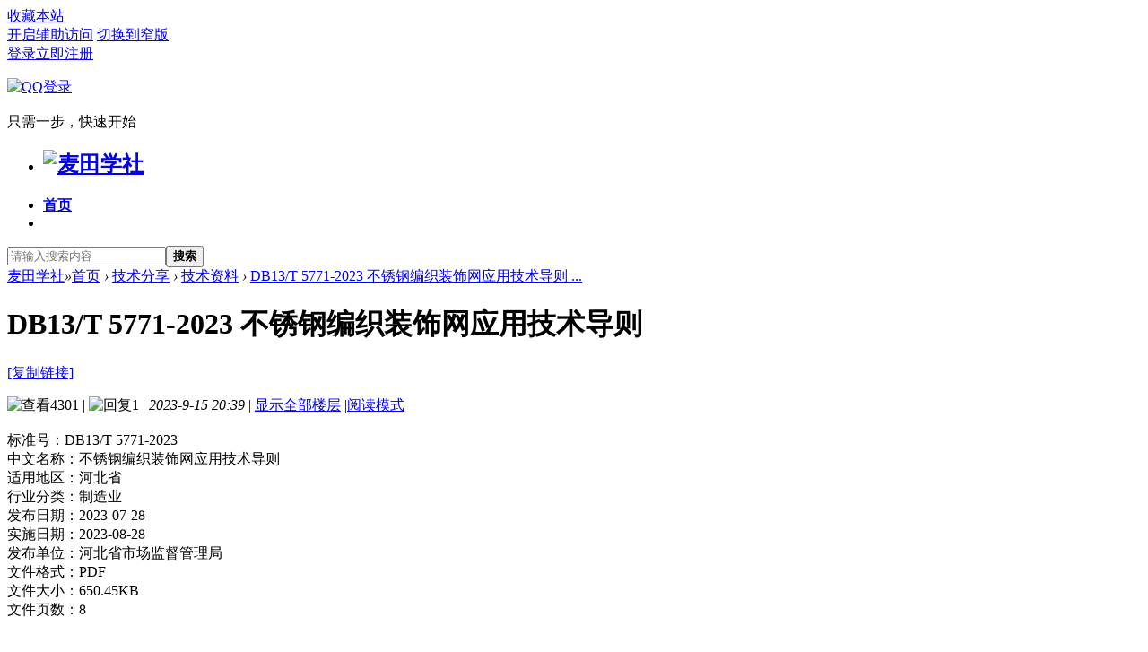

--- FILE ---
content_type: text/html; charset=utf-8
request_url: http://my678.cn/t-329110-1-1.html
body_size: 8221
content:
 <!DOCTYPE html PUBLIC "-//W3C//DTD XHTML 1.0 Transitional//EN" "http://www.w3.org/TR/xhtml1/DTD/xhtml1-transitional.dtd">
<html xmlns="http://www.w3.org/1999/xhtml">
<head>
<meta http-equiv="Content-Type" content="text/html; charset=utf-8" />
<title>下载_DB13/T 5771-2023 不锈钢编织装饰网应用技术导则-麦田学社</title>
<link href="http://my678.cn/t-329110-1-1.html" rel="canonical" />
<meta name="keywords" content="导则,应用,应用技术,国际标准,行业标准,标准免费分享下载,DB13/T 5771-2023 不锈钢编织装饰网应用技术导则" />
<meta name="description" content="标准号：DB13/T 5771-2023中文名称：不锈钢编织装饰网应用技术导则适用地区：河北省行业分类：制造业发布日期：2023-07-28实施日期：2023-08-28发布单位：河北省市场 ...,技术资料全文pdf免费分享" />
<meta name="generator" content="MT" />
<meta name="author" content="麦田圈" />
<meta name="copyright" content="2008-2020" />
<meta name="applicable-device" content="pc">
<meta name="MSSmartTagsPreventParsing" content="True" />
<meta http-equiv="MSThemeCompatible" content="Yes" />
<base href="http://my678.cn/" /><link rel="stylesheet" type="text/css" href="data/cache/style_3_common.css?UIV" /><link rel="stylesheet" type="text/css" href="data/cache/style_3_forum_viewthread.css?UIV" /><script type="text/javascript">var STYLEID = '3', STATICURL = 'static/', IMGDIR = 'static/image/common', VERHASH = 'UIV', charset = 'utf-8', discuz_uid = '0', cookiepre = 'gomT_2132_', cookiedomain = '', cookiepath = '/', showusercard = '0', attackevasive = '0', disallowfloat = 'newthread', creditnotice = '1|金钱|,2|麦粒|,3|热心|,6|违规|', defaultstyle = '', REPORTURL = 'aHR0cDovL215Njc4LmNuL3QtMzI5MTEwLTEtMS5odG1s', SITEURL = 'http://my678.cn/', JSPATH = 'http://image.my678.cn/static/js/', CSSPATH = 'data/cache/style_', DYNAMICURL = '';</script>
<script src="http://image.my678.cn/static/js/common.js?UIV" type="text/javascript"></script>
<meta name="application-name" content="麦田学社" />
<meta name="msapplication-tooltip" content="麦田学社" />
<meta name="viewport" content="width=device-width, initial-scale=1" />
<meta name="msapplication-task" content="name=首页;action-uri=http://my678.cn/forum.php;icon-uri=http://my678.cn/static/image/common/bbs.ico" />
<link rel="archives" title="麦田学社" href="http://my678.cn/archiver/" />
<link rel="stylesheet" id="css_widthauto" type="text/css" href='data/cache/style_3_widthauto.css?UIV' />
<script type="text/javascript">HTMLNODE.className += ' widthauto'</script>
<script src="http://image.my678.cn/static/js/forum.js?UIV" type="text/javascript"></script>
</head>

<body id="nv_forum" class="pg_viewthread" onkeydown="if(event.keyCode==27) return false;">
<header>
<div id="append_parent"></div><div id="ajaxwaitid"></div>

<!--顶栏-->
<div id="toptb" class="cl">
<div class="wp">
<div class="z cl"><a href="http://my678.cn/"  onclick="addFavorite(this.href, '麦田学社');return false;">收藏本站</a></div>
<div class="y cl">
<div class="toptb_y_y">
<a id="switchblind" href="javascript:;" onClick="toggleBlind(this)" title="开启辅助访问" class="switchblind">开启辅助访问</a>
<a href="javascript:;" id="switchwidth" onClick="widthauto(this)" title="切换到窄版" class="switchwidth">切换到窄版</a>
</div>
<div class="toptb_y_z"><script src="http://image.my678.cn/static/js/logging.js?UIV" type="text/javascript"></script>
<form method="post" autocomplete="off" id="lsform" action="member.php?mod=logging&amp;action=login&amp;loginsubmit=yes&amp;infloat=yes&amp;lssubmit=yes" onsubmit="pwmd5('ls_password');return lsSubmit();">
<div class="toptb_login cl">
<span id="return_ls" style="display:none"></span>
<div class="y pns">
<table cellspacing="0" cellpadding="0">
<tr>					
<td><a onclick="showWindow('login', this.href);return false;" href="member.php?mod=logging&amp;action=login" rel="nofollow">登录</a></td>
<td><a href="member.php?mod=register">立即注册</a></td>
</tr>
</table>
<input type="hidden" name="quickforward" value="yes" />
<input type="hidden" name="handlekey" value="ls" />
</div>

    <div class="fastlg_fm y" style="margin-right: 10px; padding-right: 10px">
        <p><a href="plugin.php?id=sys_qqlogin&amp;mod=access&amp;op=init"><img src="./source/plugin/sys_qqlogin/static/images/qq_login.gif" class="vm" alt="QQ登录" /></a></p>
        <p class="hm xg1" style="padding-top: 2px;">只需一步，快速开始</p>
    </div>

     
    <script src="http://image.my678.cn/static/jquery-1.10.2.min.js" type="text/javascript"></script>
    <script type="text/javascript">var jq=jQuery.noConflict();</script>
    
</div>
</form>

<script src="http://image.my678.cn/static/js/md5.js?UIV" type="text/javascript" reload="1"></script>
</div>
</div>
</div>
</div>

<!--主导航栏-->
<div class="hd_xin_top"></div>
<div class="hd_xin cl">
<div class="wp cl">
<div class="nv_xin z">
<ul class="cl">
<li class="hd_logo active"><h2>
<a href="./" title="麦田学社"><img src="template/bygsjw_1/image/logo.png" alt="麦田学社" border="0" /></a>
</h2>
</li><li  id="mn_N6666" ><a href="/" hidefocus="true"   style="font-weight: bold;">首页</a></li><li></li>
</ul>		
</div>
<div class="qmenu_xin z">
<a href="javascript:;" id="qmenu" onMouseOver="delayShow(this, function () {showMenu({'ctrlid':'qmenu','pos':'34!','ctrlclass':'a','duration':2});showForummenu(83);})"></a>
</div><div id="scbar" class="cl">
<form id="scbar_form" method="post" autocomplete="off" onsubmit="searchFocus($('scbar_txt'))" action="search.php?searchsubmit=yes" target="_blank">
<input type="hidden" name="mod" id="scbar_mod" value="search" />
<input type="hidden" name="formhash" value="fd1b8ef7" />
<input type="hidden" name="srchtype" value="title" />
<input type="hidden" name="srhfid" value="83" />
<input type="hidden" name="srhlocality" value="forum::viewthread" />
<table cellspacing="0" cellpadding="0">
<tr>

<td class="scbar_txt_td"><input type="text" name="srchtxt" id="scbar_txt" value="请输入搜索内容" autocomplete="off" x-webkit-speech speech /></td>

<td class="scbar_btn_td"><button type="submit" name="searchsubmit" id="scbar_btn" sc="1" class="pn pnc" value="true"><strong class="xi2">搜索</strong></button></td>

</tr>
</table>
</form>
</div>

</div>
<script src="http://image.my678.cn/static/jquery.min.js" type="text/javascript"></script>
<script src="template/bygsjw_1/image/js/hover.js" type="text/javascript"></script>
<script src="template/bygsjw_1/image/js/nv_top.js" type="text/javascript"></script>
<script type="text/javascript">
var jq = jQuery.noConflict();
jQuery('.nv_xin').hoverSlippery({bgColor: "#009E73"});
jQuery(".hd_xin").stickMe();
</script>
</div>


<div class="byg_nav_pop"></div>

<div class="mu_bg">
<div id="mu" class="cl wp">
</div>
</div><ul id="scbar_type_menu" class="p_pop" style="display: none;"><li><a href="javascript:;" rel="curforum" fid="83" >本版</a></li><li><a href="javascript:;" rel="forum" class="curtype">帖子</a></li><li><a href="javascript:;" rel="user">用户</a></li></ul>
<script type="text/javascript">
initSearchmenu('scbar', '');
</script>
</header>

<div id="wp" class="wp"><script type="text/javascript">var fid = parseInt('83'), tid = parseInt('329110');</script>

<script src="http://image.my678.cn/static/js/forum_viewthread.js?UIV" type="text/javascript"></script>
<script type="text/javascript">zoomstatus = parseInt(1);var imagemaxwidth = '600';var aimgcount = new Array();</script>

<style id="diy_style" type="text/css"></style>
<!--[diy=diynavtop]--><div id="diynavtop" class="area"></div><!--[/diy]-->
<div id="pt" class="bm cl">
<div class="z">
<a href="./" class="nvhm" title="首页">麦田学社</a><em>&raquo;</em><a href="forum.php">首页</a> <em>&rsaquo;</em> <a href="forum.php?gid=90">技术分享</a> <em>&rsaquo;</em> <a href="f-83-1.html">技术资料</a> <em>&rsaquo;</em> <a href="t-329110-1-1.html">DB13/T 5771-2023 不锈钢编织装饰网应用技术导则 ...</a>
</div>
</div>

<style id="diy_style" type="text/css"></style>
<div class="wp">
<!--[diy=diy1]--><div id="diy1" class="area"></div><!--[/diy]-->
</div><div id="ct" class="wp cl ct2">
<div class="mn byg_mn" style="overflow: visible;">
<div id="pgt" class="pgs mbm cl " style="display:none;">
<div class="pgt"></div>
<span class="y pgb"><a href="f-83-1.html">返回列表</a></span>
<a class="newpost_img" id="newspecial" onmouseover="$('newspecial').id = 'newspecialtmp';this.id = 'newspecial';showMenu({'ctrlid':this.id})" onclick="showWindow('newthread', 'forum.php?mod=post&action=newthread&fid=83')" href="javascript:;" title="发新帖">发新帖</a></div>


<div id="postlist" class="pl bm">
<table cellspacing="0" cellpadding="0">
<tr>
<td class="plc ptm pbn vwthd">
<h1 class="ts">
<span id="thread_subject">DB13/T 5771-2023 不锈钢编织装饰网应用技术导则</span>
</h1>
<span class="xg1">
<a href="t-329110-1-1.html" onclick="return copyThreadUrl(this, '麦田学社')" >[复制链接]</a>
</span>
</td>
</tr>
</table>


<table cellspacing="0" cellpadding="0" class="ad">
<tr>
<td class="pls">
</td>
</tr>
</table><div id="post_1353365" ><table id="pid1353365" class="plhin" summary="pid1353365" cellspacing="0" cellpadding="0">
<tr>
<td class="plc" style="width:100%;">
<div class="pi" style="padding: 15px 0 18px; overflow: visible;">
<div class="pti">
<div class="pdbt">
</div>
<div class="authi">
<img src="template/bygsjw_1/image/hei_chakan.png" alt="查看" class="byg_first_img"/><span style="position: relative;">4301<i class="byg_first_i"></i></span>
<span class="pipe">|</span>
<img src="template/bygsjw_1/image/hei_huifu.png" alt="回复" class="byg_first_img"/><span>1</span>
<span class="pipe">|</span>
<em id="authorposton1353365">2023-9-15 20:39</em>
<span class="pipe">|</span>
<a href="t-329110-1-1.html" rel="nofollow">显示全部楼层</a>
<span class="pipe show">|</span><a href="javascript:;" onclick="readmode($('thread_subject').innerHTML, 1353365);" class="show">阅读模式</a>
</div>
</div>
</div><div class="pct"><style type="text/css">.pcb{margin-right:0}</style><div class="pcb">
 
<div class="t_fsz">
<table cellspacing="0" cellpadding="0"><tr><td class="t_f" id="postmessage_1353365">
<font color="#000000"><font face="微软雅黑">标准号：</font></font>DB13/T 5771-2023<br />
<font color="#000000"><font face="微软雅黑">中文名称：</font></font>不锈钢编织装饰网应用技术导则<br />
<font color="#000000"><font face="微软雅黑">适用地区：</font></font>河北省<br />
<font color="#000000"><font face="微软雅黑">行业分类：</font></font>制造业<br />
<font color="#000000"><font face="微软雅黑">发布日期：</font></font>2023-07-28<br />
<font color="#000000"><font face="微软雅黑">实施日期：</font></font>2023-08-28<br />
<font color="#000000"><font face="微软雅黑">发布单位：</font></font>河北省市场监督管理局<br />
<font color="#000000"><font face="微软雅黑">文件格式：</font></font>PDF<br />
<font color="#000000"><font face="微软雅黑">文件大小：</font></font>650.45KB<br />
<font color="#000000"><font face="微软雅黑">文件页数：</font></font>8<br />
<br />
<br />
<strong><font color="#00bfff">标准全文下载：</font></strong><br />

<ignore_js_op>

<a href="download-p298299.html" target="_blank" title="DB13_T 5771-2023 不锈钢编织装饰网应用技术导则.pdf"><img src="static/image/filetype/pdf.gif" border="0" class="vm" alt="" /></a>


<span style="white-space: break-word" id="attach_298299" onmouseover="showMenu({'ctrlid':this.id,'pos':'12'})">

<a href="forum.php?mod=misc&amp;action=attachpay&amp;aid=298299&amp;tid=329110" onclick="showWindow('attachpay', this.href)">DB13_T 5771-2023 不锈钢编织装饰网应用技术导则.pdf</a>

<em class="xg1">(650.45 KB)</em>
</span>
<div class="tip tip_4" id="attach_298299_menu" style="position: absolute; display: none" disautofocus="true">
<div class="tip_c xs0">
<div class="y">2023-9-15 20:39 上传</div>
点击文件名下载附件

</ignore_js_op>
</td></tr></table>

<div class="ptg mbm mtn">
<a title="导则" href="tag1203.html" target="_blank">导则</a>, <a title="应用" href="tag1339.html" target="_blank">应用</a>, <a title="应用技术" href="tag18480.html" target="_blank">应用技术</a></div>

</div>
<div id="comment_1353365" class="cm">
</div>

<div id="post_rate_div_1353365"></div>
</div>
</div>

</td></tr>
<tr><td class="plc plm">
<div class="mtw mbw">
<h3 class="pbm mbm bbda">相关帖子</h3>
<ul class="xl xl2 cl"><li>&#8226; <a href="t-340624-1-1.html" title="DB1304/T 468-2024 有机硅功能肥在盐碱稻田应用技术规程" target="_blank">DB1304/T 468-2024 有机硅功能肥在盐碱稻田应用技术规程</a></li>
<li>&#8226; <a href="t-340625-1-1.html" title="DB1304/T 467-2024 有机硅功能肥在盐碱玉米田应用技术规程" target="_blank">DB1304/T 467-2024 有机硅功能肥在盐碱玉米田应用技术规程</a></li>
<li>&#8226; <a href="t-340626-1-1.html" title="DB1304/T 466-2024 有机硅功能肥在盐碱麦田应用技术规程" target="_blank">DB1304/T 466-2024 有机硅功能肥在盐碱麦田应用技术规程</a></li>
<li>&#8226; <a href="t-341015-1-1.html" title="DB43/T 2951-2024 超高性能喷射混凝土应用技术规程" target="_blank">DB43/T 2951-2024 超高性能喷射混凝土应用技术规程</a></li>
<li>&#8226; <a href="t-341163-1-1.html" title="DB15/T 3517-2024 长距离输水管线复合式空气阀应用技术规程" target="_blank">DB15/T 3517-2024 长距离输水管线复合式空气阀应用技术规程</a></li>
<li>&#8226; <a href="t-341604-1-1.html" title="DB65/T 4717-2023 SBS/废胎胶粉复合改性沥青应用技术规范" target="_blank">DB65/T 4717-2023 SBS/废胎胶粉复合改性沥青应用技术规范</a></li>
<li>&#8226; <a href="t-341700-1-1.html" title="DB32/T 4793-2024 球墨铸铁管排水系统应用技术规程" target="_blank">DB32/T 4793-2024 球墨铸铁管排水系统应用技术规程</a></li>
<li>&#8226; <a href="t-341704-1-1.html" title="DB32/T 4789-2024 固化粉煤灰应用技术规程" target="_blank">DB32/T 4789-2024 固化粉煤灰应用技术规程</a></li>
</ul>
</div>
<div class="sign"><a>网站所有内容均来自于网络，仅供个人学习、交流。</a></div>
</td>
</tr>
<tr id="_postposition1353365"></tr>
<tr>
<td class="plc" style="overflow:visible; width:100%;">
<div class="po hin">
<div class="pob cl">
<em>
</em>

<p>
<a href="javascript:;" id="mgc_post_1353365" onmouseover="showMenu(this.id)" class="showmenu">使用道具</a>
<a href="javascript:;" onclick="showWindow('miscreport1353365', 'misc.php?mod=report&rtype=post&rid=1353365&tid=329110&fid=83', 'get', -1);return false;">举报</a>
</p>

<ul id="mgc_post_1353365_menu" class="p_pop mgcmn" style="display: none;">
</ul>
<script type="text/javascript" reload="1">checkmgcmn('post_1353365')</script>
</div>
</div>
</td>
</tr>
<tr class="ad">
<td class="pls">
</td>
</tr>
</table>

</div><div id="postlistreply" class="pl"><div id="post_new" class="viewthread_table" style="display: none"></div></div>
</div>


<form method="post" autocomplete="off" name="modactions" id="modactions">
<input type="hidden" name="formhash" value="fd1b8ef7" />
<input type="hidden" name="optgroup" />
<input type="hidden" name="operation" />
<input type="hidden" name="listextra" value="page%3D1" />
<input type="hidden" name="page" value="1" />
</form>




<!--[diy=diyfastposttop]--><div id="diyfastposttop" class="area"></div><!--[/diy]-->


<script>
var apoyl_rewrite_firsthtml=document.getElementById("postlist");
apoyl_rewrite_firsthtml.innerHTML=apoyl_rewrite_firsthtml.innerHTML.replace(/misc\.php\?mod=tag\&(amp;)?id=(\d+)/ig,'tag$2.html'); 
</script>

</div>

<div class="sd byg_sd content_right">
<div class="theiaStickySidebar">


<div class="byg_sd_t cl">
<a href="f-83-1.html" class="return_list">返回列表</a>
</div>

<div class="bm">
<div class="portal_cat cl">
<ul class="xl cl"><li><a href="f-83-1.html">技术资料</a></li>
<li><a href="f-65-1.html">数据、文献</a></li>
<li><a href="f-92-1.html">报告、手册</a></li>
<li><a href="f-70-1.html">图纸、模型、素材</a></li>
<li><a href="f-87-1.html">技术动态</a></li>
<li><a href="f-89-1.html">技术求助</a></li>
</ul>
</div>
</div>

<div class="drag">
<!--[diy=diy_sd1]--><div id="diy_sd1" class="area"><div id="framevfP19W" class="frame move-span cl frame-1"><div class="title frame-title"><span class="titletext">热门内容</span></div><div id="framevfP19W_left" class="column frame-1-c"><div id="framevfP19W_left_temp" class="move-span temp"></div><div id="portal_block_86" class="xbs xbs_2 block move-span"><div id="portal_block_86_content" class="dxb_bc"><div class="module cl xl">
<ul><li>
	<dl class="cl xld">
		<dt><a href="t-351482-1-1.html" title="DB52/T 1867-2025 大数据安全靶场软件系统" target="_blank">DB52/T 1867-2025 大数据安全靶场软件系统</a></dt>
		
	</dl> 
	<hr class="da" />
</li><li><a href="t-350937-1-1.html" title="DB53/T 1355-2025 钢渣沥青路面施工技术规" target="_blank">DB53/T 1355-2025 钢渣沥青路面施工技术规</a></li><li><a href="t-351276-1-1.html" title="DB23/T 3792-2024 室内冰雪景观建筑技术标" target="_blank">DB23/T 3792-2024 室内冰雪景观建筑技术标</a></li><li><a href="t-341936-1-1.html" title="DB11/T 2285-2024 水果生产质量安全控制规" target="_blank">DB11/T 2285-2024 水果生产质量安全控制规</a></li><li><a href="t-337337-1-1.html" title="GB 43284-2023 限制商品过度包装要求 生鲜" target="_blank">GB 43284-2023 限制商品过度包装要求 生鲜</a></li><li><a href="t-340469-1-1.html" title="GB 37219-2023 充气式游乐设施安全规范" target="_blank">GB 37219-2023 充气式游乐设施安全规范</a></li><li><a href="t-340579-1-1.html" title="GB 4789.18-2024 食品安全国家标准 食品微" target="_blank">GB 4789.18-2024 食品安全国家标准 食品微</a></li><li><a href="t-341991-1-1.html" title="DB5106/T 32-2024 大型构件机械加工工艺路" target="_blank">DB5106/T 32-2024 大型构件机械加工工艺路</a></li><li><a href="t-342047-1-1.html" title="DB5118/T 33-2024 旅游民宿等级划分与评定" target="_blank">DB5118/T 33-2024 旅游民宿等级划分与评定</a></li><li><a href="t-342056-1-1.html" title="DB23/T 3722-2024 使用领域消防产品档案管" target="_blank">DB23/T 3722-2024 使用领域消防产品档案管</a></li><li><a href="t-340291-1-1.html" title="LS/T 8005-2023 农户小型粮仓建造技术规范" target="_blank">LS/T 8005-2023 农户小型粮仓建造技术规范</a></li><li><a href="t-342287-1-1.html" title="HJ 511-2024 生态环境信息化标准体系指南" target="_blank">HJ 511-2024 生态环境信息化标准体系指南</a></li></ul>
</div></div></div></div></div></div><!--[/diy]-->
</div>
<div class="portal_diy">
<!--[diy=forum_view1]--><div id="forum_view1" class="area"></div><!--[/diy]-->
</div>
<div class="drag">
<!--[diy=diy_sd2]--><div id="diy_sd2" class="area"></div><!--[/diy]-->
</div>
<div class="portal_diy">
<!--[diy=forum_view2]--><div id="forum_view2" class="area"></div><!--[/diy]-->
</div>
<div class="drag">
<!--[diy=diy_sd3]--><div id="diy_sd3" class="area"></div><!--[/diy]-->
</div>
<div class="portal_diy">
<!--[diy=sidebar_gg]--><div id="sidebar_gg" class="area"></div><!--[/diy]-->
</div>
<div class="drag">
<!--[diy=diy_sd4]--><div id="diy_sd4" class="area"></div><!--[/diy]-->
</div>
<script src="http://image.my678.cn/static/jquery.min.js" type="text/javascript"></script>
<script src="template/bygsjw_1/image/js/sidebar.min.js" type="text/javascript"></script>
<script type="text/javascript">
var jq = jQuery.noConflict();
jQuery('.content_right').theiaStickySidebar({
additionalMarginTop: 70
});
</script>
</div>
</div>
</div>

<div class="wp mtn">
<!--[diy=diy3]--><div id="diy3" class="area"></div><!--[/diy]-->
</div>

<script type="text/javascript">
function succeedhandle_followmod(url, msg, values) {
var fObj = $('followmod_'+values['fuid']);
if(values['type'] == 'add') {
fObj.innerHTML = '不收听';
fObj.href = 'home.php?mod=spacecp&ac=follow&op=del&fuid='+values['fuid'];
} else if(values['type'] == 'del') {
fObj.innerHTML = '收听TA';
fObj.href = 'home.php?mod=spacecp&ac=follow&op=add&hash=fd1b8ef7&fuid='+values['fuid'];
}
}
fixed_avatar([1353365,1370933], 1);
</script>	</div>
<footer>
<div class="ft_xin"><div class="ft_top">
	<div class="ft_wp cl">
		<div class="ft_1 z">
			<a href="/"><img src="template/bygsjw_1/image/logo_wei.png"/></a>
			<p>麦田学社作为一个交流、学习、分享的平台，致力于服务各位网友。本站所有内容均由网友提供，仅表明其个人的立场或观点，并不代表麦田学社的立场或观点，本站不对该内容负责。如其涉及版权问题，请联系客服删除内容。</p>
		</div>
		<div class="ft_2 z">
			<h3>技术交流</h3>
			<ul>
				<li><a href="f-87-1.html">技术信息</a></li>
				<li><a href="f-83-1.html">技术资料</a></li>
				<li><a href="f-65-1.html">文献交流</a></li>
			</ul>
		</div>
		<div class="ft_2 z">
			<h3>数据中心</h3>
			<ul>
				<li><a href="f-65-1.html">数据分享</a></li>
				<li><a href="download.html">资料列表</a></li>
				<li><a href="f-95-1.html">文档手册</a></li>
			</ul>
		</div>
		<div class="ft_2 z">
			<h3>技术资料</h3>
			<ul>
				<li><a href="guidenewthread.html">最新信息</a></li>
				<li><a href="f-70-1.html">图纸模型</a></li>
				<li><a href="f-65-1.html">论文专利</a></li>
			</ul>
		</div>      
		<div class="ft_2 z">
			<h3>使用帮助</h3>
			<ul>
				<li><a href="t-47-1-1.html">服务协议</a></li>
				<li><a href="t-209191-1-1.html">免责声明</a></li>
				<li><a href="t-205996-1-1.html">联系我们</a></li>
			</ul>
		</div>		
		<div class="ft_3 y">
			<img src="http://image.my678.cn/static/qrcode/qrcode1.png"/>
			<p>手机访问</p>
		</div>
	</div>
</div>
<div id="ft" class="wp cl">
<div id="flk" class="y">
<p>
<a href="archiver/" >Archiver</a><span class="pipe">|</span><a href="forum.php?mobile=yes" >手机版</a><span class="pipe">|</span><a href="forum.php?mod=misc&action=showdarkroom" >小黑屋</a><span class="pipe">|</span><a href="t-47-1-1.html" >服务协议</a><span class="pipe">|</span><a href="t-209191-1-1.html" >免责声明</a><span class="pipe">|</span><strong><a href="http://my678.cn/" target="_blank">麦田学社</a></strong>
( <a href="https://beian.miit.gov.cn/" rel="nofollow" target="_blank">冀ICP备16001076号-6</a> )<script>
(function(){
    var bp = document.createElement('script');
    var curProtocol = window.location.protocol.split(':')[0];
    if (curProtocol === 'https') {
        bp.src = 'https://zz.bdstatic.com/linksubmit/push.js';
    }
    else {
        bp.src = 'http://push.zhanzhang.baidu.com/push.js';
    }
    var s = document.getElementsByTagName("script")[0];
    s.parentNode.insertBefore(bp, s);
})();
</script>
<script>
(function(){
var src = "https://s.ssl.qhres2.com/ssl/ab77b6ea7f3fbf79.js";
document.write('<script src="' + src + '" id="sozz"><\/script>');
})();
</script>
<script>
(function(){
var el = document.createElement("script");
el.src = "https://lf1-cdn-tos.bytegoofy.com/goofy/ttzz/push.js?f3b85d3df8def2ab36b630d27777a0b3ef91cdb255ad969a2ef5c715d5ed5baecaf7cd753709c168f20e6a2e9019123fd11e31a222d3a2fe01ad05c6b8f519b2";
el.id = "ttzz";
var s = document.getElementsByTagName("script")[0];
s.parentNode.insertBefore(el, s);
})(window)
</script>
<script>
var _hmt = _hmt || [];
(function() {
  var hm = document.createElement("script");
  hm.src = "https://hm.baidu.com/hm.js?5a382c1d998d6c505cadef6659340d4d";
  var s = document.getElementsByTagName("script")[0]; 
  s.parentNode.insertBefore(hm, s);
})();
</script></p>
<p class="xs1" style="display:none;">
GMT+8, 2026-1-6 10:15<span id="debuginfo">
</span>
</p>
</div>
<div id="frt">
<p>Powered by <strong><a href="http://my678.cn" target="_blank">麦田圈</a></strong> <em></em>&nbsp;<span class="xs1">&copy; 2009-2023 <a href="" target="_blank"></a></span>
</p>
</div></div>
</div>
<script src="home.php?mod=misc&ac=sendmail&rand=1767665705" type="text/javascript"></script>
<div id="scrolltop">
<span><a href="forum.php?mod=post&amp;action=reply&amp;fid=83&amp;tid=329110&amp;extra=page%3D1&amp;page=1" onclick="showWindow('reply', this.href)" class="replyfast" title="快速回复"><b>快速回复</b></a></span>
<span hidefocus="true"><a title="返回顶部" onclick="window.scrollTo('0','0')" class="scrolltopa" ><b>返回顶部</b></a></span>
<span>
<a href="f-83-1.html" hidefocus="true" class="returnlist" title="返回列表"><b>返回列表</b></a>
</span>
</div>
<script type="text/javascript">_attachEvent(window, 'scroll', function () { showTopLink(); });checkBlind();</script>
</footer>
</body>
</html>
